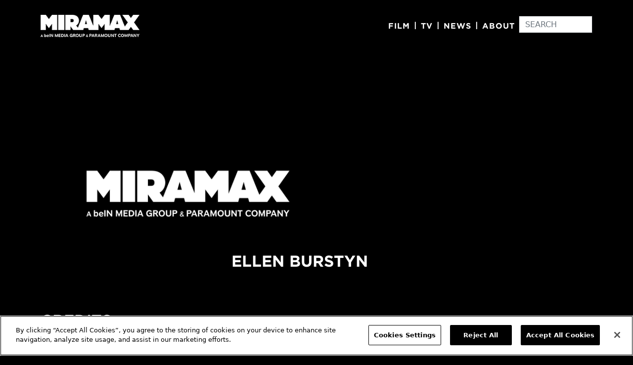

--- FILE ---
content_type: text/html; charset=utf-8
request_url: https://www.miramax.com/profile/ellen-burstyn/
body_size: 28025
content:

<!doctype html>
<html lang="en">
    <head>
        <meta http-equiv="Content-Type" content="text/html; charset=utf-8">
        <meta name="viewport" content="width=device-width, initial-scale=1">
        <meta name="author" content="">
        
        


<!-- OptanonConsentNoticeStart -->
<script src="https://cdn.cookielaw.org/scripttemplates/otSDKStub.js"  type="text/javascript" charset="UTF-8" data-domain-script="162e8b2e-8594-47d7-8790-cc8b243014d2" ></script>
<script type="text/javascript">
function OptanonWrapper() { }
</script>
<!-- OptanonConsentNoticeEnd -->

<!-- Global site tag (gtag.js) - Google Analytics -->
<script async src="https://www.googletagmanager.com/gtag/js?id=UA-127530455-1"></script>
<script>
  window.dataLayer = window.dataLayer || [];
  function gtag(){dataLayer.push(arguments);}
  gtag('js', new Date());

  gtag('config', 'UA-127530455-1');
</script>



<!-- Page Meta -->
<title>Ellen Burstyn - Miramax</title>
<link rel="canonical" href="https://www.miramax.com/profile/ellen-burstyn/" /> 
<meta name="robots" content="noodp,noydir"/>
<meta name="description" content=Ellen Burstyn - The Yards and Playing By Heart - Biography, Clips, Trailers, Articles/>

<!-- Google Meta --> 
<meta name="p:domain_verify" content="1cf7ce4efc81a00b4223c3fa9db4cef7"/>

<!-- Facebook Meta --> 
<meta property="fb:app_id" content="289678127816396"> 


<style>
    @import url('https://fonts.googleapis.com/css?family=Open+Sans:300,300i,400,400i,600,600i,700,700i,800,800i');
</style>


<link rel="icon" type="image/png" href="/static/assets/mmx_icon.jpg">
<link rel="shortcut icon" href="/static/assets/mmx_icon.jpg" type="image/x-icon" />
<link rel="apple-touch-icon" href="/static/assets/mmx_icon.jpg" />

<!-- <link rel="stylesheet" type="text/css" href="https://cloud.typography.com/7978876/6663432/css/fonts.css" /> -->

<link href="/static/fontawesomefree/css/all.min.css" rel="stylesheet" type="text/css">


<link rel="stylesheet" href="/static/bootstrap/css/bootstrap.min.css" charset="utf-8">
<link rel="stylesheet" href="/static/bootstrap/css/bootstrap.css" charset="utf-8">
<link href="/static/hco_fonts/hco_fonts.css" rel="stylesheet">
<link href="/static/styles/main.css" rel="stylesheet">
<link href="/static/styles/footer.css" rel="stylesheet">
<link href="/static/styles/header.css" rel="stylesheet">

<!-- <link rel="stylesheet" type="text/css" href="https://cloud.typography.com/7978876/7548812/css/fonts.css" /> -->

<link href="/static/fontawesomefree/css/all.min.css" rel="stylesheet" type="text/css">


<script data-ot-ignore src="/static/bootstrap/js/bootstrap.bundle.min.js"></script>
<script data-ot-ignore src="/static/fontawesomefree/js/all.min.js"></script>

<script  data-ot-ignore src="/static/scripts/jquery-3.6.0.min.js"></script>


<meta name="keywords" content="Biography, Photos, Awards, News, Films, Clips, Trailers">
<link href="/static/styles/movie.css" rel="stylesheet"><link href="/static/styles/profile.css" rel="stylesheet">
<link rel="stylesheet" type="text/css" href="//cdn.jsdelivr.net/npm/slick-carousel@1.8.1/slick/slick.css"/>


        <style>
            #wrapper{
                text-align:center;
                display:flex;
                flex-direction:column;
                min-height:100vh;
            }
            #page-content{
                flex:1;
                text-align: left;

            }

        </style>
        
    </head>
    <body class="profile darkmode">
        
        <script>
    var ga_id = 'UA-127530455-1'; 
    var ga_domain = 'Miramax.com';
</script>

    
        
            

<link href="/static/styles/header.css" rel="stylesheet">
<style>


/* @font-face {
  font-family: gotham;
  src: url(../../static/fonts/Gotham-Book.ttf);
}

@font-face {
  font-family: gotham-bold;
  src: url(../../static/fonts/Gotham-Bold.ttf);
}

@font-face {
  font-family: gotham-black;
  src: url(../../static/fonts/Gotham-Black.ttf);
}

@font-face {
  font-family: gotham-light;
  src: url(../../static/fonts/Gotham-Light.ttf);
} */

p, h1, h2, h3, h4, h5, a, span
{
    font-family: "HCo Gotham", "Open Sans";
}


#navcontainer .navbar-light .navbar-nav .nav-link
{
font-size: 16px;
font-family: "HCo Gotham", "Open Sans";
font-weight: bold;
letter-spacing: 1px;
color: #000;
}

nav .divider
{
  font-size: initial;
  font-weight: bold;
}


.container .btn-primary
{
  background-color: transparent;
  border-color: transparent;
}

nav .form-control:focus
{
  box-shadow: none;
}

::placeholder
{
  color: #000;
}

#page-content
{
  min-height: 44vh;
}

@media screen and (max-width: 1199px) {

  #page-content
  {
    min-height: 70vh;
  }

}

@media screen and (max-width: 943px) {

#page-content
{
  min-height: 63.5vh;
}
#navcontainer .navbar-light .navbar-nav .nav-link{
  font-size: 14px;
}
#navcontainer .logo a {
    display: block;
    width: 180px;
}

}

@media screen and (max-width: 850px) {

#page-content
{
  min-height: 61.5vh;
}

#navcontainer .navbar-light .navbar-nav .nav-link{
  font-size: 13.5px;
}

#navcontainer .logo a {
    display: block;
    width: 160px;
}
#navcontainer .logo{
  top: 4px;
}

}

@media screen and (max-width: 767.98px) {

  #navbarSupportedContent
  {
    height: 100vh;
    background-color: rgba(255,255,255, .98);
    width: 104%;
    z-index: 99;
  }

  .navbar-nav span.divider 
  {
    display: none;
  }

  #navcontainer .navbar-light .navbar-nav .nav-link
  {
    font-family: "HCo Gotham", "Open Sans";
    font-weight: bold;
  }
  #navcontainer nav {
    padding-top: 0px;
  }

}


@media screen and (min-width: 576px) and (max-width: 992px) {

body .container
{
  max-width: 960px;
}

}

</style>
<div id="navcontainer" class="container darkmode">
  <div class="logo desktop " >
    <a href="/">
      
      <img src="/static/assets/Miramax_Logo_2022_Rev_4K_White_238_54.png"/>
      
    </a>
  </div>
  <nav class=" navbar navbar-expand-md navbar-light ">
    <button class="navbar-toggler ms-auto" type="button" data-bs-toggle="collapse" data-bs-target="#navbarSupportedContent" aria-controls="navbarSupportedContent" aria-expanded="false" aria-label="Toggle navigation">
      <span class="navbar-toggler-icon"></span>
    </button>
    <div class="collapse navbar-collapse row col-sm-12 align-items-baseline" id="navbarSupportedContent">
      <div   class="col-xs-12 col-sm-12 d-flex justify-content-md-end">
        <ul class="nav navbar-nav  mb-2 mb-lg-0  align-self-end col-xs-12 pt-0 ">
          <li class="nav-item d-md-none d-lg-none">
            <a class="nav-link" aria-current="page" href="/">Home</a>
          </li>  
          <span class="divider d-md-none d-lg-none d-sm-none d-md-block">|</span>       
          <li class="nav-item">
            <a class="nav-link " aria-current="page" href="/films">Film</a>
          </li>
          <span class="divider d-sm-none d-md-block">|</span>
            <li class="nav-item">
            <a class="nav-link" href="/tv">TV</a>
            </li>
          <span class="divider d-sm-none d-md-block">|</span>
            <li class="nav-item">
            <a class="nav-link" href="/news">News</a>
            </li> 
            <span class="divider d-sm-none d-md-block">|</span> 
            <li class="nav-item">
                <a class="nav-link" href="/about">About</a>
            </li>
            
            <li class="nav-item d-md-none d-lg-none">
              <a class="nav-link" aria-current="page" href="/search">Search</a>
            </li>  
        </ul>
        <div class="d-sm-none d-xs-none d-md-block d-lg-block d-xl-block d-xxl-block " id="search">
          <form name="search" id="search_form" class="header-search_form" action="/search" method="get">
            <div class="input-group justify-content-end">
              <div class="form-outline">
                  <input name="q" type="search" id="header_search" class="form-control border border-1 border-end-0 border-dark rounded-0" placeholder="SEARCH" autocomplete="off"/>
              </div>
              <button type="button" class="btn btn-primary border border-1 border-start-0 border-dark rounded-0 pe-2 p-0">
                <a  class="search_icon_anchor p-0" href="/search/?q"><i class="fas fa-search"></i></a>
              </button>
            </div>
          </form>
        </div>
      </div>


    </div>
  </nav>
</div>
<script>

    $('.search_icon_anchor').on('click', function(){
        $(this).attr('href', '/search/?q=' + $('input#header_search').val());
    });
          
</script>

        
        <div id="wrapper">
            <div id="page-content">
                
<style>
    .darkmode{
        
    }
    body.darkmode{
            background: #000;
        }
    .darkmode p,
    .darkmode div{
        color: #fff;
    }


    .darkmode #navcontainer,
    .darkmode #navcontainer a{
        color: #fff;
    }
    .movie-clip-thumb{
margin-bottom: 15px;
    }

    .movie-clip-thumb img{
        width: 100%;
        height: auto;
    }
    .movie-clip-slide .movie-clip-description{
        display: none;
    }
    .movie-clip-slide h4{
        font-size: 12px;
        text-align: center;
    }
    .movie-clip-description{

    }

.credit-poster img 
{
    width: 100%;
}

#movie-clip-player
{
    /* height: 630px; */
}


/* TEMPORARY STYLES */

.hero-img 
{
    max-width: 500px;
}

.hero-img img 
{
    width: 100%;
}

h4 
{
    color: #fff;
}

.container.profile
{
    margin: 5% auto 0 auto;
    max-width: 1020px;
}

.profile-info 
{
    margin-top: -120px;
}

.person_name, .person_position
{
    color: #fff;
    font-weight: bold;
}

.profile-long-description 
{
    height: 52vh;
    overflow: scroll;
    margin-bottom: 100px;
}

#navcontainer.darkmode .navbar-light .navbar-nav .nav-link
{
    color: #fff;
}

.darkmode h2.section-header 
{
    color:#fff;
}

.credit-title .primary
{
    line-height: 20px;
    letter-spacing: 1px;
}

.list-title_row 
{
    line-height: 18px;
}

.slick-initialized .slick-slide
{
    padding: 10px;
}

/* #movie-clips .slick-slider
{
    display: flex;
} */

.movie-clips-slider .slick-arrow
{
    color: #fff;
    background-color: transparent;
    border: 0px;
}
.movie-clips-slider .slick-prev.slick-arrow{
    position: absolute;
    left: 0;
    top: 33%;
}

.movie-clips-slider .slick-next.slick-arrow{
    position: absolute;
    right: 0;
    top: 33%;
}
.movie-clip-info 
{
    font-size: 19px;
}

.movie-name a 
{
    font-weight: bold;
}

.movie-clip-container{
    overflow: hidden;
    position: relative;
    width:100%;
}

.movie-clip-container::after {
    padding-top: 56.25%;
    display: block;
    content: '';
}

.movie-clip-container iframe {
    position: absolute;
    top: 0;
    left: 0;
    width: 100%;
    height: 100%;
}

.slick-slide.movie-clip-slide-current
{
    background: #494949;
}

.input-group .btn 
    {
        background: #fff !important;
    }


@media screen and (max-width: 767px) {

    .profile-description-container .profile-info
    {
        margin-top: 0px;
    }

    .profile-description-container .profile-long-description
    {
        height: auto;
        overflow: auto;
        margin-bottom: 100px;
    }

    .profile .hero-img
    {
        max-width: 100%;
        margin-bottom: 20px;
    }

    .profile-content{
        margin-top: 60px;
    }
    .darkmode #navbarSupportedContent{
        background-color: #303030;
    }

    .darkmode .navbar-toggler{
        background: #fafafa;
    }

}
.list-item-image{
        display: block;
        width: 100%;
        height: auto;
    }
    .list-item.flex-row .list-item-meta-container{
        padding-left: 30px;
    }

    .list-item.flex-row-reverse .list-item-meta-container{
        padding-right: 30px;
    }

    .list-item-meta-container h4{
        text-transform: uppercase;
        font-weight: 300;
    }
    .list-item-meta-container h3{
        font-weight: bold;
        font-size: 26px;
        letter-spacing: -1px;
    }
    .list-item-meta-container h3 a{
        color: #fff;
        text-decoration: none;
        text-transform: uppercase;
    }
    .list-item-meta-container p{
        font-size: 18px;
    }

    .list-links a.readmore{
        color: #1C81D7;
        text-decoration: none;
        text-transform: uppercase;
        font-weight: bold;
    }
    .press-list-date{
        color: #fff;
        text-decoration: none;
        text-transform: uppercase;
        font-weight: 300;
    }
    .press-list-share a{
        color: #fff;
        margin: 0 15px;
    }
    @media (max-width: 766.68px) {
        .press-list-date{
            margin: 15px 0;
            display: block;
        }
    }

.list-press_release.press-content:nth-child(even)
{
flex-direction: row-reverse !important;
}

.list-press_release .press-thumb img
{
    max-height: 390px;
    object-fit: cover;
}

.list-press_release{
        margin: 0px 0 60px 0;
    }
.press-section .list-item-image-container {
    padding-left: 0px;
}
.slick-list{
    width: 92%;
    margin: auto;
}

</style>


<div class="profile-header">
    <div class="hero">
        
        <div class="container profile">
            <div class="row hero fixed_height transparent hero-shadow title_page_header" data-campaign="" data-brand="" data-category="Movie">
                <div class="hero-img">
                    <img src="/static/assets/mmx_bein_logo_wht_square_1000x1000.jpg" alt="Ellen Burstyn" />
                </div>
            </div>
        </div>
    </div>
    
</div>


    <div class="container profile-description-container">
        <div class="row">            

            <div class="col-xl-10 col-lg-10 col-md-12 col-sm-12 d-flex justify-content-end profile-info">
                
                <div class="post-body text-block clearfix col-xl-7 col-lg-7 col-md-7 col-12 col-sm-12 col-xs-12">
                    <div class="profile-name-container">
                        <h2 class="person_name text-uppercase">Ellen Burstyn</h2>
                        
                    </div>
                    
                </div>
            </div>
        </div>
        
    </div>
    
    <div class="profile-content container margin-top-60">
     
        <div class="row">
    
            <div class="col-lg-12 col-xs-12" id="profile_related_titles">
                <h2 class="section-header-light section-header text-uppercase">Credits</h2>
                <div class="credits-container d-flex flex-row row">
                    
                    <div class="list-title_row flex-grow col-xl-3 col-lg-3 col-md-3 col-sm-3 mb-3" data-listtype="title_row" data-linktarget="the-yards">
                        <a class="clearfix text-decoration-none" href="/movie/the-yards/">
                            <div class="credit-poster mb-1"><img src="/_versions/The-Yards2_poster_lg.png" alt="The Yards"></div>
                            <div class="credit-title text-uppercase fw-bold"><span class="primary">The Yards</span></div>
                            <div class="credit-role"><span class="secondary"><em>Actor</em></span></div>
                            <div class="credit-release-year"><span class="secondary"><em>2000</em></span></div>
                        </a>
                    </div>
                    
                    <div class="list-title_row flex-grow col-xl-3 col-lg-3 col-md-3 col-sm-3 mb-3" data-listtype="title_row" data-linktarget="playing-by-heart">
                        <a class="clearfix text-decoration-none" href="/movie/playing-by-heart/">
                            <div class="credit-poster mb-1"><img src="/_versions/1294_PlayingByHeart_Catalog_Poster_v2_Approved_poster_lg.png" alt="Playing By Heart"></div>
                            <div class="credit-title text-uppercase fw-bold"><span class="primary">Playing By Heart</span></div>
                            <div class="credit-role"><span class="secondary"><em>Actor</em></span></div>
                            <div class="credit-release-year"><span class="secondary"><em>1998</em></span></div>
                        </a>
                    </div>
                    
                </div>
            </div>
        </div>
    </div>
    

<div class="film_clip_bar margin-top-60" style="padding-bottom: 50px;">
    <div class="container movie-clips-container mt-5">
        <div class="row">
            <div class="section_head clearfix">
                <h2 class="pull-left section-header-light section-header col-xs-12 col-lg-12 col-md-12 col-sm-12 text-uppercase">Featured Clips</h2>
            </div>
            <div id="movie-clips" class="col-xl-12 col-lg-12 col-md-12 col-sm-12">
                    <div id="movie-clip">
                        <div class="movie-clip-container">
                            <div id="movie-clip-player" data-id="0Q-Kecw6iV4"></div>
                        </div>
                    </div>

                    <div class="movie-clip-info">
                        <div><span class="movie-name"><a href="/movie/the-yards/" class="text-decoration-none">The Yards</a></span></div>
                        <div><b>Now Playing:</b> <span class="movie-clip-name">The Yards - Official Trailer (HD)</span></div>
                        <div><b>Starring:</b> <span class="movie-clip-starring">Charlize Theron, Ellen Burstyn, James Caan, Joaquin Phoenix, Mark Wahlberg</span></div>
                        <p class="movie-clip-description my-4">After being imprisoned for a crime he didn&#x27;t commit, Leo Handler just wants to get his life back on track, so he heads home to take a job in the New York City subway yards, where his highly connected Uncle Frank now runs the show. He meets up with his old childhood friend, Willie Guitierrez, his cousin, and his girlfriend, Erica, and for once he feels settled and safe. He soon discovers, however, that Uncle Frank has turned the family business into a dangerous world of sabotage, high-stakes payoffs, and murder. He inadvertently gets a hold of some information that makes him a target of the most ruthless family in the city, and in the interest of justice he vows to expose them all.</p>
                    </div>
                    <div class="movie-clips-slider " id="movie-clips-slider">
                        
                            
                            <div class=" movie-clip-slide movie-clip-slide-current col-3" data-id="0Q-Kecw6iV4" data-title-slug="/movie/the-yards/" starring="Charlize Theron, Ellen Burstyn, James Caan, Joaquin Phoenix, Mark Wahlberg" description="After being imprisoned for a crime he didn&#x27;t commit, Leo Handler just wants to get his life back on track, so he heads home to take a job in the New York City subway yards, where his highly connected Uncle Frank now runs the show. He meets up with his old childhood friend, Willie Guitierrez, his cousin, and his girlfriend, Erica, and for once he feels settled and safe. He soon discovers, however, that Uncle Frank has turned the family business into a dangerous world of sabotage, high-stakes payoffs, and murder. He inadvertently gets a hold of some information that makes him a target of the most ruthless family in the city, and in the interest of justice he vows to expose them all." data-title-name="The Yards">
                                <div class="movie-clip-thumb">
                                    <img src="https://i.ytimg.com/vi/0Q-Kecw6iV4/maxresdefault.jpg"  alt="The Yards - Official Trailer (HD)" />
                                </div>
                                <h4>The Yards - Official Trailer (HD)</h4>
                                <p class="movie-clip-description">After being imprisoned for a crime he didn&#x27;t commit, Leo Handler just wants to get his life back on track, so he heads home to take a job in the New York City subway yards, where his highly connected Uncle Frank now runs the show. He meets up with his old childhood friend, Willie Guitierrez, his cousin, and his girlfriend, Erica, and for once he feels settled and safe. He soon discovers, however, that Uncle Frank has turned the family business into a dangerous world of sabotage, high-stakes payoffs, and murder. He inadvertently gets a hold of some information that makes him a target of the most ruthless family in the city, and in the interest of justice he vows to expose them all.</p>
                            </div>
                            
                        
                    </div>                    
                </div>
        </div>
    </div>
</div>







<!-- iTunes Affiliate Link Maker -->
<script type='text/javascript'>var _merchantSettings=_merchantSettings || [];_merchantSettings.push(['AT', '11ldwd']);(function(){var autolink=document.createElement('script');autolink.type='text/javascript';autolink.async=true; autolink.src= ('https:' == document.location.protocol) ? 'https://autolinkmaker.itunes.apple.com/js/itunes_autolinkmaker.js' : 'http://autolinkmaker.itunes.apple.com/js/itunes_autolinkmaker.js';var s=document.getElementsByTagName('script')[0];s.parentNode.insertBefore(autolink, s);})();</script>
<script type="text/javascript" src="//cdn.jsdelivr.net/npm/slick-carousel@1.8.1/slick/slick.min.js"></script>


<script>
    // 2. This code loads the IFrame Player API code asynchronously.
    var tag = document.createElement('script');

    tag.src = "https://www.youtube.com/iframe_api";
    var firstScriptTag = document.getElementsByTagName('script')[0];
    firstScriptTag.parentNode.insertBefore(tag, firstScriptTag);

    // 3. This function creates an <iframe> (and YouTube player)
    //    after the API code downloads.
    var player;
    window.onYouTubeIframeAPIReady = function() {
        player = new YT.Player('player', {
        //   height: '390',
        //   width: '640',
          videoId: '0Q-Kecw6iV4',
          events: {
            'onReady': onPlayerReady,
            'onStateChange': onPlayerStateChange
          }
        });

        
            // var clip_ids = ;
            // player.loadPlaylist({
            //     'playlist': clip_ids,
            //     'listType': 'playlist',
            //     'index': 0,
            //     'startSeconds': 0,
            //     'suggestedQuality': 'small'
            // });
        
    }

    // 4. The API will call this function when the video player is ready.
    function onPlayerReady(event) {
        // event.target.playVideo();
    }

    // 5. The API calls this function when the player's state changes.
    //    The function indicates that when playing a video (state=1),
    //    the player should play for six seconds and then stop.
    var done = false;
    function onPlayerStateChange(event) {
        if (event.data == YT.PlayerState.PLAYING && !done) {
            // setTimeout(stopVideo, 1000);
            done = true;
        }
        if (event.data == YT.PlayerState.ENDED) {

        }
    }
    
    function stopVideo() {
        player.stopVideo();
    }
    
    $('.preview-video').click(function(e){
        var video_slug = $(this).attr('name');
        // // player.loadVideoById(video_slug);
        player.cueVideoById(video_slug);
        $('.preview-video.active').removeClass('active');
        $(this).addClass('active');
        player.playVideo();
    });

    // todo no video


</script>

<script src="/static/scripts/movie-clips.js"></script>

            </div>
            <div id="after-page-content">
                
            </div>
            



<style>

footer.footer-bottom a.nav-link 
{
    color: #327FC2;
}

footer .svg-inline--fa
{
    font-size: 1.3em;
}

.footer-nav-container li a.nav-link
{
    font-size: 14px;
    padding: 10px;
}

.footer-bottom .nav-item a 
{
padding: 10px;
}

.footer-3 button#ot-sdk-btn
{
    border: 0px;
    background: transparent !important;
    text-transform: uppercase;
    font-family: "HCo Gotham", "Open Sans";
    font-weight: bold;
    color: #327FC2 !important;
    font-size: 15px;
    padding: 11px 10px;
}

@media screen and (max-width: 1199px) {

.footer-bottom .resp-flex
{
    flex-direction: column-reverse;
    align-items: center;
}

}

@media screen and (max-width: 991px) {

.footer-nav-container
{
    flex-direction: column;
    align-items: center;
}

.footer-nav-container li a.nav-link
{
    font-size: 13px;
}

.footer-3 button#ot-sdk-btn
{
    font-size: 13px;
}

.copyright
{
    width: 90% !important; 
}

}

.copyright 
{
    color: #fff;
    font-size: 13px;
    text-align: center;
    width: 65%;
    margin: 20px auto 0px auto;
}


</style>




<footer class="footer-bottom py-4">    
    <div class="container">
        <div class="row">
            <div class="col-sm-12 d-flex justify-content-between p-0 resp-flex">
                <div class="footer-nav-container d-flex">
                    <ul class="nav footer-1">
                        <li class="nav-item">
                            <a class="nav-link active" aria-current="page" href="/films">Film</a>
                        </li>
                        <!-- <span class="divider">|</span> -->
                        <li class="nav-item">
                            <a class="nav-link" href="/tv">TV</a>
                        </li>
                        <!-- <span class="divider">|</span> -->
                        <li class="nav-item">
                            <a class="nav-link" href="/news">News</a>
                        </li> 
                    </ul>
                    <ul class="nav footer-2">
                        <!-- <span class="divider">|</span>  -->
                        <li class="nav-item">
                            <a class="nav-link" href="/about">About</a>
                        </li>
                        <!-- <span class="divider">|</span> -->
                        <li class="nav-item">
                            <a class="nav-link" target="" href="/termsofuse">Terms of Use</a>
                        </li>
                        <!-- <span class="divider">|</span> -->
                        <li class="nav-item">
                            <a class="nav-link" target="" href="/termsofuse#privacy">Privacy Policy</a>
                        </li>
                    </ul>
                    <ul class="nav footer-3">
                        <!-- <span class="divider">|</span> -->
                        <li class="nav-item">
                            <a class="nav-link" target="" href="/contact">Contact Us</a>
                        </li>
                        <li data-linktarget="cookies" class="nav-item"><!-- OneTrust Cookies Settings button start -->
                            <button id="ot-sdk-btn" class="ot-sdk-show-settings">Cookie Settings</button>
                            <!-- OneTrust Cookies Settings button end --></li>
                        <!-- <span class="divider">|</span> -->
                        
                    </ul>
                </div>
                <ul class="justify-content-end nav">
                    <li class="nav-item"><a href="https://www.facebook.com/miramax/" class="nav-link" target="_blank"><i class="fa-brands fa-facebook-f"></i></a></li>
                    <li class="nav-item"><a href="https://twitter.com/miramax" class="nav-link" target="_blank"><i class="fa-brands fa-twitter"></i></a></li>
                    <li class="nav-item"><a href="https://www.youtube.com/miramax" class="nav-link" target="_blank"><i class="fa-brands fa-youtube"></i></a></li>
                    <li class="nav-item"><a href="https://www.instagram.com/miramax/" class="nav-link" target="_blank"><i class="fa-brands fa-instagram"></i></a></li>
                  </ul>
                
                </div>  
                <div class="copyright">
                    "MIRAMAX®" and the "Miramax" logo are the registered trademarks, trademarks and service marks of  Miramax, LLC. "Oscar®" and "Academy Award®" are the registered trademarks, trademarks and servicemarks of the Academy of Motion Picture Arts and Sciences.
                  </div>
        </div>
    </div>
</footer>
        </div>
        <script src="/static/scripts/analytics.js"></script>
    </body>
</html>


--- FILE ---
content_type: text/css
request_url: https://www.miramax.com/static/hco_fonts/hco_fonts.css
body_size: 15344
content:

/*
	Copyright (C) Hoefler & Co.
	This software is the property of Hoefler & Co. (H&Co).
	Your right to access and use this software is subject to the
	applicable License Agreement, or Terms of Service, that exists
	between you and H&Co. If no such agreement exists, you may not
	access or use this software for any purpose.
	This software may only be hosted at the locations specified in
	the applicable License Agreement or Terms of Service, and only
	for the purposes expressly set forth therein. You may not copy,
	modify, convert, create derivative works from or distribute this
	software in any way, or make it accessible to any third party,
	without first obtaining the written permission of H&Co.
	For more information, please visit us at http://typography.com.
*/

@font-face {
	font-family: 'HCo Gotham';
	src:url('./woff2/Gotham-Thin_Web.woff2') format('woff2'),
		url('./woff/Gotham-Thin_Web.woff') format('woff');
	font-weight: 100;
	font-style: normal;
}

@font-face {
	font-family: 'HCo Gotham';
	src:url('./woff2/Gotham-ThinItalic_Web.woff2') format('woff2'),
		url('./woff/Gotham-ThinItalic_Web.woff') format('woff');
	font-weight: 100;
	font-style: italic;
}

@font-face {
	font-family: 'HCo Gotham';
	src:url('./woff2/Gotham-XLight_Web.woff2') format('woff2'),
		url('./woff/Gotham-XLight_Web.woff') format('woff');
	font-weight: 200;
	font-style: normal;
}

@font-face {
	font-family: 'HCo Gotham';
	src:url('./woff2/Gotham-XLightItalic_Web.woff2') format('woff2'),
		url('./woff/Gotham-XLightItalic_Web.woff') format('woff');
	font-weight: 200;
	font-style: italic;
}

@font-face {
	font-family: 'HCo Gotham';
	src:url('./woff2/Gotham-Light_Web.woff2') format('woff2'),
		url('./woff/Gotham-Light_Web.woff') format('woff');
	font-weight: 300;
	font-style: normal;
}

@font-face {
	font-family: 'HCo Gotham';
	src:url('./woff2/Gotham-LightItalic_Web.woff2') format('woff2'),
		url('./woff/Gotham-LightItalic_Web.woff') format('woff');
	font-weight: 300;
	font-style: italic;
}

@font-face {
	font-family: 'HCo Gotham';
	src:url('./woff2/Gotham-Book_Web.woff2') format('woff2'),
		url('./woff/Gotham-Book_Web.woff') format('woff');
	font-weight: 400;
	font-style: normal;
}

@font-face {
	font-family: 'HCo Gotham';
	src:url('./woff2/Gotham-BookItalic_Web.woff2') format('woff2'),
		url('./woff/Gotham-BookItalic_Web.woff') format('woff');
	font-weight: 400;
	font-style: italic;
}

@font-face {
	font-family: 'HCo Gotham';
	src:url('./woff2/Gotham-Medium_Web.woff2') format('woff2'),
		url('./woff/Gotham-Medium_Web.woff') format('woff');
	font-weight: 500;
	font-style: normal;
}

@font-face {
	font-family: 'HCo Gotham';
	src:url('./woff2/Gotham-MediumItalic_Web.woff2') format('woff2'),
		url('./woff/Gotham-MediumItalic_Web.woff') format('woff');
	font-weight: 500;
	font-style: italic;
}

@font-face {
	font-family: 'HCo Gotham';
	src:url('./woff2/Gotham-Bold_Web.woff2') format('woff2'),
		url('./woff/Gotham-Bold_Web.woff') format('woff');
	font-weight: 700;
	font-style: normal;
}

@font-face {
	font-family: 'HCo Gotham';
	src:url('./woff2/Gotham-BoldItalic_Web.woff2') format('woff2'),
		url('./woff/Gotham-BoldItalic_Web.woff') format('woff');
	font-weight: 700;
	font-style: italic;
}

@font-face {
	font-family: 'HCo Gotham';
	src:url('./woff2/Gotham-Black_Web.woff2') format('woff2'),
		url('./woff/Gotham-Black_Web.woff') format('woff');
	font-weight: 800;
	font-style: normal;
}

@font-face {
	font-family: 'HCo Gotham';
	src:url('./woff2/Gotham-BlackItalic_Web.woff2') format('woff2'),
		url('./woff/Gotham-BlackItalic_Web.woff') format('woff');
	font-weight: 800;
	font-style: italic;
}

@font-face {
	font-family: 'HCo Gotham';
	src:url('./woff2/Gotham-Ultra_Web.woff2') format('woff2'),
		url('./woff/Gotham-Ultra_Web.woff') format('woff');
	font-weight: 900;
	font-style: normal;
}

@font-face {
	font-family: 'HCo Gotham';
	src:url('./woff2/Gotham-UltraItalic_Web.woff2') format('woff2'),
		url('./woff/Gotham-UltraItalic_Web.woff') format('woff');
	font-weight: 900;
	font-style: italic;
}

@font-face {
	font-family: 'HCo Gotham Cond';
	src:url('./woff2/GothamCond-Thin_Web.woff2') format('woff2'),
		url('./woff/GothamCond-Thin_Web.woff') format('woff');
	font-weight: 100;
	font-style: normal;
}

@font-face {
	font-family: 'HCo Gotham Cond';
	src:url('./woff2/GothamCond-ThinItalic_Web.woff2') format('woff2'),
		url('./woff/GothamCond-ThinItalic_Web.woff') format('woff');
	font-weight: 100;
	font-style: italic;
}

@font-face {
	font-family: 'HCo Gotham Cond';
	src:url('./woff2/GothamCond-XLight_Web.woff2') format('woff2'),
		url('./woff/GothamCond-XLight_Web.woff') format('woff');
	font-weight: 200;
	font-style: normal;
}

@font-face {
	font-family: 'HCo Gotham Cond';
	src:url('./woff2/GothamCond-XLightItalic_Web.woff2') format('woff2'),
		url('./woff/GothamCond-XLightItalic_Web.woff') format('woff');
	font-weight: 200;
	font-style: italic;
}

@font-face {
	font-family: 'HCo Gotham Cond';
	src:url('./woff2/GothamCond-Light_Web.woff2') format('woff2'),
		url('./woff/GothamCond-Light_Web.woff') format('woff');
	font-weight: 300;
	font-style: normal;
}

@font-face {
	font-family: 'HCo Gotham Cond';
	src:url('./woff2/GothamCond-LightItalic_Web.woff2') format('woff2'),
		url('./woff/GothamCond-LightItalic_Web.woff') format('woff');
	font-weight: 300;
	font-style: italic;
}

@font-face {
	font-family: 'HCo Gotham Cond';
	src:url('./woff2/GothamCond-Book_Web.woff2') format('woff2'),
		url('./woff/GothamCond-Book_Web.woff') format('woff');
	font-weight: 400;
	font-style: normal;
}

@font-face {
	font-family: 'HCo Gotham Cond';
	src:url('./woff2/GothamCond-BookItalic_Web.woff2') format('woff2'),
		url('./woff/GothamCond-BookItalic_Web.woff') format('woff');
	font-weight: 400;
	font-style: italic;
}

@font-face {
	font-family: 'HCo Gotham Cond';
	src:url('./woff2/GothamCond-Medium_Web.woff2') format('woff2'),
		url('./woff/GothamCond-Medium_Web.woff') format('woff');
	font-weight: 500;
	font-style: normal;
}

@font-face {
	font-family: 'HCo Gotham Cond';
	src:url('./woff2/GothamCond-MediumItalic_Web.woff2') format('woff2'),
		url('./woff/GothamCond-MediumItalic_Web.woff') format('woff');
	font-weight: 500;
	font-style: italic;
}

@font-face {
	font-family: 'HCo Gotham Cond';
	src:url('./woff2/GothamCond-Bold_Web.woff2') format('woff2'),
		url('./woff/GothamCond-Bold_Web.woff') format('woff');
	font-weight: 600;
	font-style: normal;
}

@font-face {
	font-family: 'HCo Gotham Cond';
	src:url('./woff2/GothamCond-BoldItalic_Web.woff2') format('woff2'),
		url('./woff/GothamCond-BoldItalic_Web.woff') format('woff');
	font-weight: 600;
	font-style: italic;
}

@font-face {
	font-family: 'HCo Gotham Cond';
	src:url('./woff2/GothamCond-Black_Web.woff2') format('woff2'),
		url('./woff/GothamCond-Black_Web.woff') format('woff');
	font-weight: 700;
	font-style: normal;
}

@font-face {
	font-family: 'HCo Gotham Cond';
	src:url('./woff2/GothamCond-BlackItalic_Web.woff2') format('woff2'),
		url('./woff/GothamCond-BlackItalic_Web.woff') format('woff');
	font-weight: 700;
	font-style: italic;
}

@font-face {
	font-family: 'HCo Gotham Cond';
	src:url('./woff2/GothamCond-XBlack_Web.woff2') format('woff2'),
		url('./woff/GothamCond-XBlack_Web.woff') format('woff');
	font-weight: 800;
	font-style: normal;
}

@font-face {
	font-family: 'HCo Gotham Cond';
	src:url('./woff2/GothamCond-XBlackItalic_Web.woff2') format('woff2'),
		url('./woff/GothamCond-XBlackItalic_Web.woff') format('woff');
	font-weight: 800;
	font-style: italic;
}

@font-face {
	font-family: 'HCo Gotham Cond';
	src:url('./woff2/GothamCond-Ultra_Web.woff2') format('woff2'),
		url('./woff/GothamCond-Ultra_Web.woff') format('woff');
	font-weight: 900;
	font-style: normal;
}

@font-face {
	font-family: 'HCo Gotham Cond';
	src:url('./woff2/GothamCond-UltraItalic_Web.woff2') format('woff2'),
		url('./woff/GothamCond-UltraItalic_Web.woff') format('woff');
	font-weight: 900;
	font-style: italic;
}

@font-face {
	font-family: 'HCo Gotham Narrow';
	src:url('./woff2/GothamNarrow-Thin_Web.woff2') format('woff2'),
		url('./woff/GothamNarrow-Thin_Web.woff') format('woff');
	font-weight: 100;
	font-style: normal;
}

@font-face {
	font-family: 'HCo Gotham Narrow';
	src:url('./woff2/GothamNarrow-ThinItalic_Web.woff2') format('woff2'),
		url('./woff/GothamNarrow-ThinItalic_Web.woff') format('woff');
	font-weight: 100;
	font-style: italic;
}

@font-face {
	font-family: 'HCo Gotham Narrow';
	src:url('./woff2/GothamNarrow-XLight_Web.woff2') format('woff2'),
		url('./woff/GothamNarrow-XLight_Web.woff') format('woff');
	font-weight: 200;
	font-style: normal;
}

@font-face {
	font-family: 'HCo Gotham Narrow';
	src:url('./woff2/GothamNarrow-XLightItalic_Web.woff2') format('woff2'),
		url('./woff/GothamNarrow-XLightItalic_Web.woff') format('woff');
	font-weight: 200;
	font-style: italic;
}

@font-face {
	font-family: 'HCo Gotham Narrow';
	src:url('./woff2/GothamNarrow-Light_Web.woff2') format('woff2'),
		url('./woff/GothamNarrow-Light_Web.woff') format('woff');
	font-weight: 300;
	font-style: normal;
}

@font-face {
	font-family: 'HCo Gotham Narrow';
	src:url('./woff2/GothamNarrow-LightItalic_Web.woff2') format('woff2'),
		url('./woff/GothamNarrow-LightItalic_Web.woff') format('woff');
	font-weight: 300;
	font-style: italic;
}

@font-face {
	font-family: 'HCo Gotham Narrow';
	src:url('./woff2/GothamNarrow-Book_Web.woff2') format('woff2'),
		url('./woff/GothamNarrow-Book_Web.woff') format('woff');
	font-weight: 400;
	font-style: normal;
}

@font-face {
	font-family: 'HCo Gotham Narrow';
	src:url('./woff2/GothamNarrow-BookItalic_Web.woff2') format('woff2'),
		url('./woff/GothamNarrow-BookItalic_Web.woff') format('woff');
	font-weight: 400;
	font-style: italic;
}

@font-face {
	font-family: 'HCo Gotham Narrow';
	src:url('./woff2/GothamNarrow-Medium_Web.woff2') format('woff2'),
		url('./woff/GothamNarrow-Medium_Web.woff') format('woff');
	font-weight: 500;
	font-style: normal;
}

@font-face {
	font-family: 'HCo Gotham Narrow';
	src:url('./woff2/GothamNarrow-MediumItalic_Web.woff2') format('woff2'),
		url('./woff/GothamNarrow-MediumItalic_Web.woff') format('woff');
	font-weight: 500;
	font-style: italic;
}

@font-face {
	font-family: 'HCo Gotham Narrow';
	src:url('./woff2/GothamNarrow-Bold_Web.woff2') format('woff2'),
		url('./woff/GothamNarrow-Bold_Web.woff') format('woff');
	font-weight: 700;
	font-style: normal;
}

@font-face {
	font-family: 'HCo Gotham Narrow';
	src:url('./woff2/GothamNarrow-BoldItalic_Web.woff2') format('woff2'),
		url('./woff/GothamNarrow-BoldItalic_Web.woff') format('woff');
	font-weight: 700;
	font-style: italic;
}

@font-face {
	font-family: 'HCo Gotham Narrow';
	src:url('./woff2/GothamNarrow-Black_Web.woff2') format('woff2'),
		url('./woff/GothamNarrow-Black_Web.woff') format('woff');
	font-weight: 800;
	font-style: normal;
}

@font-face {
	font-family: 'HCo Gotham Narrow';
	src:url('./woff2/GothamNarrow-BlackItalic_Web.woff2') format('woff2'),
		url('./woff/GothamNarrow-BlackItalic_Web.woff') format('woff');
	font-weight: 800;
	font-style: italic;
}

@font-face {
	font-family: 'HCo Gotham Narrow';
	src:url('./woff2/GothamNarrow-Ultra_Web.woff2') format('woff2'),
		url('./woff/GothamNarrow-Ultra_Web.woff') format('woff');
	font-weight: 900;
	font-style: normal;
}

@font-face {
	font-family: 'HCo Gotham Narrow';
	src:url('./woff2/GothamNarrow-UltraItalic_Web.woff2') format('woff2'),
		url('./woff/GothamNarrow-UltraItalic_Web.woff') format('woff');
	font-weight: 900;
	font-style: italic;
}

@font-face {
	font-family: 'HCo Gotham XNarrow';
	src:url('./woff2/GothamXNarrow-Thin_Web.woff2') format('woff2'),
		url('./woff/GothamXNarrow-Thin_Web.woff') format('woff');
	font-weight: 100;
	font-style: normal;
}

@font-face {
	font-family: 'HCo Gotham XNarrow';
	src:url('./woff2/GothamXNarrow-ThinItalic_Web.woff2') format('woff2'),
		url('./woff/GothamXNarrow-ThinItalic_Web.woff') format('woff');
	font-weight: 100;
	font-style: italic;
}

@font-face {
	font-family: 'HCo Gotham XNarrow';
	src:url('./woff2/GothamXNarrow-XLight_Web.woff2') format('woff2'),
		url('./woff/GothamXNarrow-XLight_Web.woff') format('woff');
	font-weight: 200;
	font-style: normal;
}

@font-face {
	font-family: 'HCo Gotham XNarrow';
	src:url('./woff2/GothamXNarrow-XLightItalic_Web.woff2') format('woff2'),
		url('./woff/GothamXNarrow-XLightItalic_Web.woff') format('woff');
	font-weight: 200;
	font-style: italic;
}

@font-face {
	font-family: 'HCo Gotham XNarrow';
	src:url('./woff2/GothamXNarrow-Light_Web.woff2') format('woff2'),
		url('./woff/GothamXNarrow-Light_Web.woff') format('woff');
	font-weight: 300;
	font-style: normal;
}

@font-face {
	font-family: 'HCo Gotham XNarrow';
	src:url('./woff2/GothamXNarrow-LightItalic_Web.woff2') format('woff2'),
		url('./woff/GothamXNarrow-LightItalic_Web.woff') format('woff');
	font-weight: 300;
	font-style: italic;
}

@font-face {
	font-family: 'HCo Gotham XNarrow';
	src:url('./woff2/GothamXNarrow-Book_Web.woff2') format('woff2'),
		url('./woff/GothamXNarrow-Book_Web.woff') format('woff');
	font-weight: 400;
	font-style: normal;
}

@font-face {
	font-family: 'HCo Gotham XNarrow';
	src:url('./woff2/GothamXNarrow-BookItalic_Web.woff2') format('woff2'),
		url('./woff/GothamXNarrow-BookItalic_Web.woff') format('woff');
	font-weight: 400;
	font-style: italic;
}

@font-face {
	font-family: 'HCo Gotham XNarrow';
	src:url('./woff2/GothamXNarrow-Medium_Web.woff2') format('woff2'),
		url('./woff/GothamXNarrow-Medium_Web.woff') format('woff');
	font-weight: 500;
	font-style: normal;
}

@font-face {
	font-family: 'HCo Gotham XNarrow';
	src:url('./woff2/GothamXNarrow-MediumItalic_Web.woff2') format('woff2'),
		url('./woff/GothamXNarrow-MediumItalic_Web.woff') format('woff');
	font-weight: 500;
	font-style: italic;
}

@font-face {
	font-family: 'HCo Gotham XNarrow';
	src:url('./woff2/GothamXNarrow-Bold_Web.woff2') format('woff2'),
		url('./woff/GothamXNarrow-Bold_Web.woff') format('woff');
	font-weight: 700;
	font-style: normal;
}

@font-face {
	font-family: 'HCo Gotham XNarrow';
	src:url('./woff2/GothamXNarrow-BoldItalic_Web.woff2') format('woff2'),
		url('./woff/GothamXNarrow-BoldItalic_Web.woff') format('woff');
	font-weight: 700;
	font-style: italic;
}

@font-face {
	font-family: 'HCo Gotham XNarrow';
	src:url('./woff2/GothamXNarrow-Black_Web.woff2') format('woff2'),
		url('./woff/GothamXNarrow-Black_Web.woff') format('woff');
	font-weight: 800;
	font-style: normal;
}

@font-face {
	font-family: 'HCo Gotham XNarrow';
	src:url('./woff2/GothamXNarrow-BlackItalic_Web.woff2') format('woff2'),
		url('./woff/GothamXNarrow-BlackItalic_Web.woff') format('woff');
	font-weight: 800;
	font-style: italic;
}

@font-face {
	font-family: 'HCo Gotham XNarrow';
	src:url('./woff2/GothamXNarrow-Ultra_Web.woff2') format('woff2'),
		url('./woff/GothamXNarrow-Ultra_Web.woff') format('woff');
	font-weight: 900;
	font-style: normal;
}

@font-face {
	font-family: 'HCo Gotham XNarrow';
	src:url('./woff2/GothamXNarrow-UltraItalic_Web.woff2') format('woff2'),
		url('./woff/GothamXNarrow-UltraItalic_Web.woff') format('woff');
	font-weight: 900;
	font-style: italic;
}



--- FILE ---
content_type: text/css
request_url: https://www.miramax.com/static/styles/main.css
body_size: 337
content:
p, h1, h2, h3, h4, h5, h6, div{
    color: #221B1A;
}

h1, h2, h3, h4, h5, h6 {
    font-family: "Gotham SSm A", "Gotham SSm B";
}

--- FILE ---
content_type: text/css
request_url: https://www.miramax.com/static/styles/footer.css
body_size: 362
content:
footer{
    background-color: rgb(32,29,29);
    
}

footer a.nav-link{
    color: #ffffff;
    text-transform: uppercase;
    font-weight: bolder;
}



--- FILE ---
content_type: text/css
request_url: https://www.miramax.com/static/styles/header.css
body_size: 1533
content:
#navcontainer{
    position: relative;
    margin-bottom: 10px;
}
#navcontainer .navbar{
    padding-top: 2px;
}
#navcontainer .logo{
    position: absolute;
    width: 200px;
    top: 0px;
    z-index: 1;
}
#navcontainer .logo a{
    display: block;
    width: 200px;
}
#navcontainer .logo img{
    width: 100%;
    display: block;
}
#navcontainer .mobile a{

}

#navcontainer .mobile a img{
    width: 100%;
    display: block;
    margin-top: 15px;
}
nav{
    margin-top: 30px;
}
nav a,
nav a.nav-link{
    color: #221B1A;
    text-transform: uppercase;
    font-weight: 500;
    padding: 0.5rem 5px;
    vertical-align: bottom;
    display: inline-block;
    font-size: 1.25vw;
}
nav .divider{
    margin-top: 7px;
    font-size: 1.25vw;
} 

nav .logo{

}
nav .logo a {
    text-align: center;
    display: block;
}
nav .logo a img{
    display: block;
    width: 100%;

}

nav #search input{
    height: 35px;
    width: 125px;
}

nav #search button{
    height: 35px;
}

@media (max-width: 991.98px){
    #navcontainer{
        margin-bottom: 7px;
    }
}
@media  (max-width: 767.98px) {
    #navbarSupportedContent{
        position: absolute;
        right: 0;
        top: 100%;
        background: green;
        color: #fff;
    }

}

@media (max-width: 575.98px){
    #search{
        display: none;
    }
}

--- FILE ---
content_type: application/javascript
request_url: https://www.miramax.com/static/scripts/movie-clips.js
body_size: 4321
content:
$(document).ready(function() {
    $("#movie-clips-slider, #series-clips-slider").slick({
        infinite: true,
        speed: 300,
        slidesToShow: 6,
        slidesToScroll: 6,
        prevArrow: '<button type="button" class="slick-prev">&lt;</button>',
        nextArrow: '<button type="button" class="slick-next">&gt;</button>',
        responsive: [
            {
            breakpoint: 991,
            settings: {
                slidesToShow: 4,
                slidesToScroll: 4,
            }
            },
            {
            breakpoint: 768,
            settings: {
                slidesToShow: 3,
                slidesToScroll: 3,
                infinite: true,
            }
            },
            {
            breakpoint: 575,
            settings: {
                slidesToShow: 2,
                slidesToScroll: 2,
                infinite: true,
            }
            },
            {
            breakpoint: 480,
            settings: {
                slidesToShow: 2,
                slidesToScroll: 2,
                infinite: true,
            }
            }
        ]
    });
    // $("#movie-related-titles-slider, #series-related-titles-slider").slick({
    //     infinite: true,
    //     speed: 300,
    //     slidesToShow: 4,
    //     slidesToScroll: 4,
    //     prevArrow: '<button type="button" class="slick-prev">&lt;</button>',
    //     nextArrow: '<button type="button" class="slick-next">&gt;</button>',
    //     responsive: [
    //         {
    //         breakpoint: 768,
    //         settings: {
    //             slidesToShow: 3,
    //             slidesToScroll: 3,
    //             infinite: true,
    //         }
    //         },
    //         {
    //         breakpoint: 480,
    //         settings: {
    //             slidesToShow: 2,
    //             slidesToScroll: 2,
    //             infinite: true,
    //         }
    //         }
    //     ]
    // });
});

var tag = document.createElement('script');

tag.src = "https://www.youtube.com/iframe_api";
var firstScriptTag = document.getElementsByTagName('script')[0];
firstScriptTag.parentNode.insertBefore(tag, firstScriptTag);

var youtube_id = document.getElementById('movie-clip-player');
if (youtube_id){
    youtube_id = youtube_id.dataset.id;
}
var yt_player;

function onYouTubeIframeAPIReady() {
    yt_player = new YT.Player('movie-clip-player', {
        height: '100%',
        width: '100%',
        videoId: youtube_id,
        events: {
            'onReady': onPlayerReady,
            'onStateChange': onPlayerStateChange
        }
    });
}

function onPlayerReady(event) {
    $('.movie-clip-slide').click(function(){
        if (!$(this).hasClass('movie-clip-slide-current')) {
            $('.movie-clip-slide-current').removeClass('movie-clip-slide-current');
            var youtube_id = $(this).attr('data-id');
            var clip_title = $(this).find('h4').html();
            var clip_description = $(this).attr('description');
            var starring = $(this).attr('starring');
            var movie_slug = $(this).attr('data-title-slug');
            var title_name = $(this).attr('data-title-name');
            var movie_title = $('<a>').attr('href', movie_slug).html(title_name);

            $('.movie-clip-info .movie-name').html(movie_title);
            $('.movie-clip-info .movie-clip-name').html(clip_title);
            $('.movie-clip-info .movie-clip-description').html(clip_description);
            $('.movie-clip-info .movie-clip-starring').html(starring);
            window.yt_player.cueVideoById(youtube_id);
            $(this).addClass('movie-clip-slide-current');
        } else {
            //active video thumbnail behavior
            $('html, body').animate({
                scrollTop: ($('#movie-clip-player').offset().top - 100)
            }, 500, playVideo);
        }
    });
}

var done = false;
function onPlayerStateChange(event) {
    if (event.data == 0) {
        stopVideo();
    }
}
function playVideo() {
    yt_player.playVideo();
}
function stopVideo() {
    yt_player.stopVideo();
}

--- FILE ---
content_type: application/javascript
request_url: https://www.miramax.com/static/scripts/analytics.js
body_size: 43466
content:
$( document ).ready(function() {
    (function(i,s,o,g,r,a,m){i['GoogleAnalyticsObject']=r;i[r]=i[r]||function(){
        (i[r].q=i[r].q||[]).push(arguments)},i[r].l=1*new Date();a=s.createElement(o),
        m=s.getElementsByTagName(o)[0];a.async=1;a.src=g;m.parentNode.insertBefore(a,m)
    })(window,document,'script','//www.google-analytics.com/analytics.js','ga');

    ga('create', ga_id, ga_domain);
    ga('require', 'displayfeatures');
    ga('require', 'ec');

    /* LATEST POSTS */

    $('#blog_latest_posts .list-blog_post').on('click', function() {
        ga('send', {
            'hitType': 'event',
            'eventCategory': 'Latest Posts',
            'eventAction': 'Click - Post',
            'eventLabel': $(this).attr('data-linktarget'),
            'page': window.location.pathname
        });
    });

    /* NAVIGATION */ 

    // HEADER TRACKING
    // Uber Nav
    $('.header-uber_item').on('click', function() {
        ga('send', {
            'hitType': 'event',
            'eventCategory': 'Navigation',
            'eventAction': 'Click - Header',
            'eventLabel': $(this).attr('data-linktarget'),
            'page': window.location.pathname
        });  
    });
    // Miramax Logo
    $('.header-content img.logo').on('click', function() {
        ga('send', {
            'hitType': 'event',
            'eventCategory': 'Navigation',
            'eventAction': 'Click - Header',
            'eventLabel': 'Logo',
            'page': window.location.pathname
        });  
    });
    // Main Navigation
    $('.header-nav_item').on('click', function() {
        ga('send', {
            'hitType': 'event',
            'eventCategory': 'Navigation',
            'eventAction': 'Click - Header',
            'eventLabel': $(this).attr('data-linktarget'),
            'page': window.location.pathname
        });  
    });
    $('.header-dropdown_item').on('click', function() {
        ga('send', {
            'hitType': 'event',
            'eventCategory': 'Navigation',
            'eventAction': 'Click - Header',
            'eventLabel': $(this).attr('data-linktarget'),
            'page': window.location.pathname
        });  
    });

    // Expand Mobile Navigation
    $('.header-mobile_toggle').on('click', function() {
        ga('send', {
            'hitType': 'event',
            'eventCategory': 'Navigation',
            'eventAction': 'Click - Mobile Header',
            'eventLabel': 'Menu',
            'page': window.location.pathname
        });  
    });
    // Mobile Navigation
    $('.header-nav_item-mobile').on('click', function() {
        ga('send', {
            'hitType': 'event',
            'eventCategory': 'Navigation',
            'eventAction': 'Click - Mobile Header',
            'eventLabel': $(this).attr('data-linktarget'),
            'page': window.location.pathname
        });  
    });

    // Mobile Featured Item Navigation
    $('.header-mobile_toggle').on('click', function() {
        if (jQuery('.header-mobile_toggle').hasClass('open')) {
            ga('ec:addPromo', {
            'id': $('.header-nav_mobile-feature').attr('data-campaign'),
            'name': $('.header-nav_mobile-feature').attr('data-campaign'),
            'creative': $('.header-nav_mobile-feature').attr('data-unitname'),
            'position': $('.header-nav_mobile-feature').attr('data-position')
        });
        ga('send', 'event', 'Internal Promotions', 'Impression', $('.mmx-header .header-nav_item').attr('data-campaign'), {
        'nonInteraction': 1
        });
        }
    });


    // FOOTER TRACKING
    // Legal Navigation
    $('.footer-legal_item').on('click', function() {
        ga('send', {
            'hitType': 'event',
            'eventCategory': 'Navigation',
            'eventAction': 'Click - Footer',
            'eventLabel': $(this).attr('data-linktarget'),
            'page': window.location.pathname
        });  
    });
    // Uber Navigation
    $('.footer-uber_item, .splash_footer-nav.link-back li').on('click', function() {
        ga('send', {
            'hitType': 'event',
            'eventCategory': 'Navigation',
            'eventAction': 'Click - Footer',
            'eventLabel': $(this).attr('data-linktarget'),
            'page': window.location.pathname
        });  
    });
    // Social Navigation
    $('.footer-social_item, .splash_footer-nav.social-links li').on('click', function() {
        ga('send', {
            'hitType': 'event',
            'eventCategory': 'Navigation',
            'eventAction': 'Click - Footer Social',
            'eventLabel': $(this).attr('data-linktarget'),
            'page': window.location.pathname
        });  
    });

    // PRESS SIDEBAR
    // Social Links
    $('.post-sidebar .social-link').on('click', function() {
        ga('send', {
            'hitType': 'event',
            'eventCategory': 'Navigation',
            'eventAction': 'Click - Press Sidebar Social',
            'eventLabel': $(this).attr('data-linktarget'),
            'page': window.location.pathname
        });  
    });

    // SUB-NAVIGATION
    // Section Header
    $('.section_head-nav_item').on('click', function() {
        ga('send', {
            'hitType': 'event',
            'eventCategory': 'Navigation',
            'eventAction': 'Click - Section Header Subnav',
            'eventLabel': $(this).attr('data-linktarget'),
            'page': window.location.pathname
        });  
    });
    // Hero
    $('.hero-subnav_item').on('click', function() {
        ga('send', {
            'hitType': 'event',
            'eventCategory': 'Navigation',
            'eventAction': 'Click - Hero Subnav',
            'eventLabel': $(this).attr('data-linktarget'),
            'page': window.location.pathname
        });  
    });

    $('.related_title_link').on('click', function() {
        ga('send', {
            'hitType': 'event',
            'eventCategory': 'Navigation',
            'eventAction': 'Click - Hero Subnav Image',
            'eventLabel': $(this).attr('data-linktarget'),
            'page': window.location.pathname
        });  
    });


    // Homepage blog posts 
    $('.list-blog_post').on('click', function() {
        ga('send', {
            'hitType': 'event',
            'eventCategory': 'Navigation',
            'eventAction': 'Click - Blog Post',
            'eventLabel': $(this).attr('data-linktarget'),
            'page': window.location.pathname
        });  
    });
    

    /* PROMOTIONS */
    //CAROUSEL
    //Promotion view on carousel slide (initial view is sent on page load)
    $('#homepage-carousel').on('slid.bs.carousel', function() {
    	var sent = $('.active .addd-carousel').attr('data-promo-sent');
    	if (!sent) {
			ga('ec:addPromo', {
					'id': $('.active .addd-carousel').attr('data-campaign'),
					'name': $('.active .addd-carousel').attr('data-campaign'),
					'creative': $('.active .addd-carousel').attr('data-unitname'),
					'position': $('.active .addd-carousel').attr('data-position')
				});
			ga('send', 'event', 'Internal Promotions', 'Impression', $('.active .addd-carousel').attr('data-campaign'), {
				'nonInteraction': 1
			});
			$('.active .addd-carousel').attr('data-promo-sent', true);
		}
    });

	//HEADER FEATURED CONTENT
	//Ensure event is only logged on first display
    var hfcDisplayed = false;
    $('.header-nav_item').on('mouseenter', function() {
		if ($('.mmx-header .header-nav .header-nav_item.active').hasClass('active') && !hfcDisplayed) {
			hfcDisplayed = true;
			ga('ec:addPromo', {
				'id': $('#featured_content').attr('data-campaign'),
				'name': $('#featured_content').attr('data-campaign'),
				'creative': $('#featured_content').attr('data-unitname'),
				'position': $('#featured_content').attr('data-position')
			});
			ga('send', 'event', 'Internal Promotions', 'Impression', $('.mmx-header .header-nav_item').attr('data-campaign'), {
				'nonInteraction': 1
			});
		}
    });

    $('#featured_content_container, .header-nav_mobile-feature').on('click', function() {
        ga('ec:addPromo', {              
            'id': $('#featured_content').attr('data-campaign'),
            'name': $('#featured_content').attr('data-campaign'),
            'creative': $('#featured_content').attr('data-unitname'),
            'position': $('#featured_content').attr('data-position')
        });
        ga('ec:setAction', 'promo_click');    
        ga('send', {
            'hitType': 'event',
            'eventCategory': 'Internal Promotions',
            'eventAction': 'Click',
            'eventLabel': $(this).attr('data-unitname'),
            'page': window.location.pathname
        });
    });




    // MREC & BANNER ADS
    // Click MREC, Carousel, & Banner
    $('.addd-mrec, .addd-carousel, .addd-ban, .adddz').on('click', function() {
        ga('ec:addPromo', {              
            'id': $(this).attr('data-campaign'),
            'name': $(this).attr('data-campaign'),
            'creative': $(this).attr('data-unitname'),
            'position': $(this).attr('data-position')
        });
        ga('ec:setAction', 'promo_click');    
        ga('send', {
            'hitType': 'event',
            'eventCategory': 'Internal Promotions',
            'eventAction': 'Click',
            'eventLabel': $(this).attr('data-unitname'),
            'page': window.location.pathname
        });
    });
    
    // MICROSITES
	// Trailer Links
    $('.watch-button').on('click', function() {
         ga('send', {
            'hitType': 'event',
            'eventCategory': 'Title Menu',
            'eventAction': 'Click - Trailer Link',
            'eventLabel': $(this).attr('data-linktarget'),
            'page': window.location.pathname
        });       
    }); 

    // Offsite Links
    $('#offsite .link-outs a, #social .link-outs a').on('click', function() {
        ga('send', {
            'hitType': 'event',
            'eventCategory': 'Title Menu',
            'eventAction': 'Click - Offsite Link',
            'eventLabel': $(this).attr('data-linktarget'),
            'page': window.location.pathname
        });  
    });
    
	// Buy Links
    $('#buy .link-outs a, #buy .buy-button a, #buy .box-art a, #cta a.buy-button' ).on('click', function() {
        ga('send', {
            'hitType': 'event',
            'eventCategory': 'Title Menu',
            'eventAction': 'Click - Buy Link',
            'eventLabel': $(this).attr('data-linktarget'),
            'page': window.location.pathname
        });  
    });
    
    $('.purchase-container a' ).on('click', function() {
        ga('send', {
            'hitType': 'event',
            'eventCategory': 'Clip',
            'eventAction': 'Click - Buy Link',
            'eventLabel': $(this).attr('data-linktarget'),
            'page': window.location.pathname
        });  
    });

    // Tune in links
    $('.tune-in-link').on('click', function() {
        ga('send', {
            'hitType': 'event',
            'eventCategory': 'Title Menu',
            'eventAction': 'Click - Tune In Link',
            'eventLabel': $(this).attr('data-linktarget'),
            'page': window.location.pathname
        });  
    });

    // Find Theaters
    $('#theater-search').on('click', function() {
        ga('send', {
            'hitType': 'event',
            'eventCategory': 'Title Menu',
            'eventAction': 'Click - Find Theaters',
            'eventLabel': $(this).attr('data-linktarget'),
            'page': window.location.pathname
        });  
    });
    $('#zip-input').on('keydown', function(event) {
        if(event.key == 'Enter'){
            ga('send', {
                'hitType': 'event',
                'eventCategory': 'Title Menu',
                'eventAction': 'Click - Find Theaters',
                'eventLabel': $(this).attr('data-linktarget'),
                'page': window.location.pathname
            });
        }  
    });
    $('.promo-linkout a, a.twitter-movie-container-sub-title').on('click', function() {
        ga('send', {
            'hitType': 'event',
            'eventCategory': 'Promotions',
            'eventAction': 'Click - Buy Link',
            'eventLabel': $(this).attr('data-linktarget'),
            'page': window.location.pathname
        });  
    });




    // PRODUCT PAGES
    // Product displayed in list (Shop, Search, Title Page)
    $('.list-product, .search_results-result-product').each(function(i) {
        ga('ec:addImpression', {
                'name': $(this).attr('data-linktarget'),
                'list': $(this).attr('data-listtype'),
                'position': i
        });
        $(this).on('click', function() {
                ga('ec:addProduct', {
                        'name': $(this).attr('data-linktarget'),
                        'position': i
                });
                ga('ec:setAction', 'click', {
                        list: $(this).attr('data-listtype')
                });
                ga('send', {
                        'hitType': 'event',
                        'eventCategory': $(this).attr('data-listtype'),
                        'eventAction': 'Click - Product',
                        'eventLabel': $(this).attr('data-linktarget'),
                        'page': window.location.pathname
                });
        });
    });


    $('.list-products').on('noresults', function() {
        ga('send', {
            'hitType': 'event',
            'eventCategory': 'Search',
            'eventAction': 'Zero Results - Shop Search',
            'eventLabel': $('input[name="product_search"]').val(),
            'page': window.location.pathname
        });  
    });
    // Product Detail Page Buy Clicked
    $('.purchase_tag, .purchase_tag a').on('click', function() {
        ga('send', {
            'hitType': 'event',
            'eventCategory': 'Product Detail',
            'eventAction': 'Click - Buy Link',
            'eventLabel': $(this).attr('data-linktarget'),
            'page': window.location.pathname
        });
    });

    // Title displayed in list (Catalog, Search  Includes click behavior)
    $('.list-title, .search_results-result-title').each(function(i) {
        ga('ec:addImpression', {
                'name': $(this).attr('data-linktarget'),
                'list': $(this).attr('data-listtype'),
                'position': i
        });
        $(this).on('click', function() {
                ga('ec:addProduct', {
                        'name': $(this).attr('data-linktarget'),
                        'position': i
                });
                ga('ec:setAction', 'click', {
                        list: $(this).attr('data-listtype')
                });
                ga('send', {
                        'hitType': 'event',
                        'eventCategory': $(this).attr('data-listtype'),
                        'eventAction': 'Click - Title Poster',
                        'eventLabel': $(this).attr('data-linktarget'),
                        'page': window.location.pathname
                });
        });
    });
	
	// MOVIE PAGES
    // Movie Hero Scoreboard Links
    $('.hero-scoreboard_item').on('click', function() {
        ga('send', {
            'hitType': 'event',
            'eventCategory': 'Title Hero',
            'eventAction': 'Click - Scoreboard Item',
            'eventLabel': $(this).attr('data-linktarget'),
            'page': window.location.pathname
        });
    });   

    // Trailer Button Clicked
    $('.link_list-item.trailer, .splash-hero-content ul.page-actions li.trailer').on('click', function() {
         ga('send', {
            'hitType': 'event',
            'eventCategory': 'Title Menu',
            'eventAction': 'Click - Trailer Link',
            'eventLabel': $(this).attr('data-linktarget'),
            'page': window.location.pathname
        });       
    }); 

    // Movie Promo Buy Clicked
    $('.link_list-item.amazon, .link_list-item.itunes').on('click', function() {
        ga('send', {
            'hitType': 'event',
            'eventCategory': 'Title Menu',
            'eventAction': 'Click - Buy Link',
            'eventLabel': $(this).attr('data-linktarget'),
            'page': window.location.pathname
        });
    });

    // Other Offsite Button Clicked
    $('.link_list-item:not(.trailer):not(.itunes):not(.amazon), .splash-hero-content ul.page-actions li:not(.trailer):not(.itunes):not(.amazon)').on('click', function() {
         ga('send', {
            'hitType': 'event',
            'eventCategory': 'Title Menu',
            'eventAction': 'Click - Offsite Link',
            'eventLabel': $(this).attr('data-linktarget'),
            'page': window.location.pathname
        });       
    }); 

    // Award Name Clicked
    $('.metadata_list#awards .metadata_list-right_item').on('click', function() {
        ga('send', {
            'hitType': 'event',
            'eventCategory': 'Awards',
            'eventAction': 'Click - Award',
            'eventLabel': $(this).attr('data-linktarget'),
            'page': window.location.pathname
        });
    });

    // Credit Clicked
    $('.metadata_list#credits .metadata_list-right_item').on('click', function() {
        ga('send', {
            'hitType': 'event',
            'eventCategory': 'Credits',
            'eventAction': 'Click - Credit',
            'eventLabel': $(this).attr('data-linktarget'),
            'page': window.location.pathname
        });
    });

    /* RELATED CONTENT */

    // BLOG POSTS
    // Related Blog Posts
    $('.related_posts-post').on('click', function() {
        ga('send', {
            'hitType': 'event',
            'eventCategory': 'Related Content',
            'eventAction': 'Click - Related Post',
            'eventLabel': $(this).attr('data-linktarget'),
            'page': window.location.pathname
        });  
    });

    // WATCH PAGE
    $('.video_gallery-videos-related_sidebar .video_gallery-video').on('click', function() {
        ga('send', {
            'hitType': 'event',
            'eventCategory': 'Related Content',
            'eventAction': 'Click - Related Video',
            'eventLabel': $(this).attr('data-linktarget'),
            'page': window.location.pathname
        });  
    });
    /*	
    $('.watch-poster a').on('click', function() {
        ga('send', {
            'hitType': 'event',
            'eventCategory': 'Related Content',
            'eventAction': 'Click - Title Poster',
            'eventLabel': $(this).attr('href'),
            'page': window.location.pathname
        });  
    });
    */	
    $('.watch-title-primary a').on('click', function() {
        ga('send', {
            'hitType': 'event',
            'eventCategory': 'Related Content',
            'eventAction': 'Click - Title Link',
            'eventLabel': $(this).attr('href'),
            'page': window.location.pathname
        });  
    });

    /* SEARCH */
    
    // HEADER SEARCH BOX
    // Search Performed
    $('form[name="search"].header-search_form').on('submit', function() {
        ga('send', {
            'hitType': 'event',
            'eventCategory': 'Search',
            'eventAction': 'Search - Header',
            'eventLabel': $(this).find('input[name="q"]').val(),
            'page': window.location.pathname
        });  
    });
    // SEARCH PAGE
    // Search Performed
    $('.refine_search-input').on('submit', function() {
        ga('send', {
            'hitType': 'event',
            'eventCategory': 'Search',
            'eventAction': 'Search - Secondary',
            'eventLabel': $(this).find('input[name="q"]').val(),
            'page': window.location.pathname
        });  
    });

    // Site Search, result clicked (doesn't include title results)
    $('.search_results-result-person,.search_results-result-blog,.search_results .video_gallery-video').on('click', function() {
        ga('send', {
            'hitType': 'event',
            'eventCategory': 'Search',
            'eventAction': 'Click Result - Site Search',
            'eventLabel': $('.refine_search-input').val() + ' -> ' + $(this).attr('data-linktarget'),
            'page': window.location.pathname
        });
    });
    // Site Search, no results
    $('.search_results').on('noresults', function() {
        ga('send', {
            'hitType': 'event',
            'eventCategory': 'Search',
            'eventAction': 'Zero Results - Site Search',
            'eventLabel': $('.refine_search-input').val(),
            'page': window.location.pathname
        });  
    });

    // AUTOCOMPLETE SEARCH RESULTS
    $('.autocomplete_search_result').on('click', function(){
        ga('send', {
            'hitType': 'event',
            'eventCategory': 'Search',
            'eventAction': 'Click - Search Result',
            'eventLabel': $('input#header_search').val() + ' -> ' + $(this).attr('data-linktarget'),
            'page': window.location.pathname
        });  
    });


    // VIDEO & CLIPS & TRAILERS PAGE
    // Search Performed
    $('form#video_search').on('submit', function() {
        ga('send', {
            'hitType': 'event',
            'eventCategory': 'Search',
            'eventAction': 'Search - Video',
            'eventLabel': $(this).find('input[name="video_search"]').val(),
            'page': window.location.pathname
        });  
    });
    // Video Search, result clicked
    $('.video_gallery-video').on('click', function() {
        if ($('form#video_search').find('input[name="video_search"]').val()) {
            ga('send', {
                'hitType': 'event',
                'eventCategory': 'Search',
                'eventAction': 'Click Result - Video Search',
                'eventLabel': $('input[name="video_search"]').val() + ' -> ' + $(this).attr('data-linktarget'),
                'page': window.location.pathname
            });  
        }
    });

    // Video Search, no results
    $('.video_gallery-videos').on('noresults', function() {
        ga('send', {
            'hitType': 'event',
            'eventCategory': 'Search',
            'eventAction': 'Zero Results - Video Search',
            'eventLabel': $('input[name="video_search"]').val(),
            'page': window.location.pathname
        });  
    });

    // Search Performed
    $('form#catalog_search').on('submit', function() {
        ga('send', {
            'hitType': 'event',
            'eventCategory': 'Search',
            'eventAction': 'Search - Catalog',
            'eventLabel': $(this).find('input[name="catalog_search"]').val(),
            'page': window.location.pathname
        });  
    });

    // Catalog Search, result clicked
    $('.list-titles').on('click', function() {
        if ($('form#catalog_search').find('input[name="catalog_search"]').val()) {
            ga('send', {
                'hitType': 'event',
                'eventCategory': 'Search',
                'eventAction': 'Click Result - Catalog Search',
                'eventLabel': $('input[name="catalog_search"]').val() + ' -> ' + $(this).children('.list-title').attr('data-linktarget'),
                'page': window.location.pathname
            });  
        }
    });
    // Catalog Search, no results
    $('.list-titles').on('noresults', function() {
        ga('send', {
            'hitType': 'event',
            'eventCategory': 'Search',
            'eventAction': 'Zero Results - Catalog Search',
            'eventLabel': $('input[name="catalog_search"]').val(),
            'page': window.location.pathname
        });  
    });

    /* SHARING */
    // SHARE BUTTON
    // Watch
    $('.watch .share_bar-social_link').on('click', function() {
        ga('send', {
            'hitType': 'event',
            'eventCategory': 'Sharing',
            'eventAction': 'Share - Watch',
            'eventLabel': $(this).attr('data-linktarget'),
            'page': window.location.pathname
        });  
    });
    // Blog
    $('.post-content.blog+div .share_bar-social_link').on('click', function() {
        ga('send', {
            'hitType': 'event',
            'eventCategory': 'Sharing',
            'eventAction': 'Share - Blog',
            'eventLabel': $(this).attr('data-linktarget'),
            'page': window.location.pathname
        });  
    });


    $('.post-content.blog .inline-link').on('click', function(){
        ga('send', {
            'hitType': 'event',
            'eventCategory': 'Inline Link',
            'eventAction': 'Inline Link - Blog',
            'eventLabel': $(this).attr('data-linktarget'),
            'page': window.location.pathname
        });  
    });


    // Press Release
    $('.post-content.press .share_bar-social_link').on('click', function() {
        ga('send', {
            'hitType': 'event',
            'eventCategory': 'Sharing',
            'eventAction': 'Share - Press',
            'eventLabel': $(this).attr('data-linktarget'),
            'page': window.location.pathname
        });  
    });


    $('.post-content.press .inline-link').on('click', function(){
        ga('send', {
            'hitType': 'event',
            'eventCategory': 'Inline Link',
            'eventAction': 'Inline Link - Press',
            'eventLabel': $(this).attr('data-linktarget'),
            'page': window.location.pathname
        });  
    });


    // Job Post
    $('.post-content.job .share_bar-social_link').on('click', function() {
        ga('send', {
            'hitType': 'event',
            'eventCategory': 'Sharing',
            'eventAction': 'Share - Career',
            'eventLabel': $(this).attr('data-linktarget'),
            'page': window.location.pathname
        });  
    });

    $('.post-content.job .inline-link').on('click', function(){
        ga('send', {
            'hitType': 'event',
            'eventCategory': 'Inline Link',
            'eventAction': 'Inline Link - Job',
            'eventLabel': $(this).attr('data-linktarget'),
            'page': window.location.pathname
        });  
    });

    /* TAGS & TOPICS */
    
    // BLOG TAGS
    $('.topics-topic, .topics-entity, .topics-title').on('click', function() {
        ga('send', {
            'hitType': 'event',
            'eventCategory': 'Tags',
            'eventAction': 'Click - Tag',
            'eventLabel': $(this).attr('data-linktarget'),
            'page': window.location.pathname
        });  
    });

    /* VIDEO */
    // BLOG POSTS
    // Load a Gallery
    // This is a window.load element

    // Interact with a Gallery
    $('.video_gallery-video').on('click', function() {
        ga('send', {
            'hitType': 'event',
            'eventCategory': 'Videos',
            'eventAction': 'Gallery - Video Click',
            'eventLabel': window.location.pathname,
            'page': window.location.pathname
        });  
    });
    
    $('#cued-container li').on('click', function() {
        ga('send', {
            'hitType': 'event',
            'eventCategory': 'Related Content',
            'eventAction': 'Click - Related Video',
            'eventLabel': $(this).attr('data-linktarget'),
            'page': window.location.pathname
        });  
    });

    /* PROMOTIONS */
    $('.promotion .trailer').on('click', function(){
        ga('send', {
            'hitType': 'event',
            'eventCategory': 'Title Menu',
            'eventAction': 'Click - Trailer Link',
            'eventLabel': $(this).attr('data-linktarget'),
            'page': window.location.pathname
        });   
    });

    $('.promotion .mmx-scl a').on('click', function() {
        ga('send', {
            'hitType': 'event',
            'eventCategory': 'Title Menu',
            'eventAction': 'Click - Offsite Link',
            'eventLabel': $(this).attr('data-linktarget'),
            'page': window.location.pathname
        });  
    });

    // Main Navigation
    $('.promotion .menu-container a').on('click', function() {
        ga('send', {
            'hitType': 'event',
            'eventCategory': 'Navigation',
            'eventAction': 'Click - Header',
            'eventLabel': $(this).attr('data-linktarget'),
            'page': window.location.pathname
        });  
    });


    // Lazy Load - Triggered on watch(watch.html) and follow(follow.html)
    $('body').on('lazyLoadFinished', function(){

        
        if ($('.watch-poster').length > 0) {
            ga('ec:addImpression', {
                    'name': $('.watch-poster').attr('data-linktarget'),
                    'list': $('.watch-poster').attr('data-listtype'),
                    'position': 0
            });
           $('.watch-poster').on('click', function() {
                    ga('ec:addProduct', {
                            'name': $('.watch-poster').attr('data-linktarget'),
                            'position': 0
                    });
                    ga('ec:setAction', 'click', {
                            list: $('.watch-poster').attr('data-listtype')
                    });
                    ga('send', {
                            'hitType': 'event',
                            'eventCategory': $('.watch-poster').attr('data-listtype'),
                            'eventAction': 'Click - Product',
                            'eventLabel': $('.watch-poster').attr('data-linktarget'),
                            'page': window.location.pathname
                    });
            });
        };
        $('.video_gallery-video').on('click', function() {
            ga('send', {
                'hitType': 'event',
                'eventCategory': 'Related Content',
                'eventAction': 'Click - Related Video',
                'eventLabel': window.location.pathname,
                'page': window.location.pathname
            });  
        });
        
        $('.watch-title-primary a').on('click', function() {
            ga('send', {
                'hitType': 'event',
                'eventCategory': 'Related Content',
                'eventAction': 'Click - Title Link',
                'eventLabel': $(this).attr('href'),
                'page': window.location.pathname
            });  
        });  

        // Offsite social links on watch and follow pages
        $('#offsite .link-outs a, #social.link-outs a').on('click', function() {
            ga('send', {
                'hitType': 'event',
                'eventCategory': 'Title Menu',
                'eventAction': 'Click - Offsite Link',
                'eventLabel': $(this).attr('data-linktarget'),
                'page': window.location.pathname
            });
        });  
        
        // mrec and banner on watch page       	
		if ($('.addd-mrec').length > 0) {
			ga('ec:addPromo', {
				'id': $('.addd-mrec').attr('data-campaign'),
				'name': $('.addd-mrec').attr('data-campaign'),
				'creative': $('.addd-mrec').attr('data-unitname'),
				'position': $('.addd-mrec').attr('data-position')
			});
			ga('send', 'event', 'Internal Promotions', 'Impression', $('.addd-mrec').attr('data-campaign'), {
				'nonInteraction': 1
			});
		}

        $('.addd-mrec, .addd-carousel, .addd-ban').on('click', function() {
            ga('ec:addPromo', {              
                'id': $(this).attr('data-campaign'),
                'name': $(this).attr('data-campaign'),
                'creative': $(this).attr('data-unitname'),
                'position': $(this).attr('data-position')
            });
            ga('ec:setAction', 'promo_click');    
            ga('send', {
                'hitType': 'event',
                'eventCategory': 'Internal Promotions',
                'eventAction': 'Click',
                'eventLabel': $(this).attr('data-unitname'),
                'page': window.location.pathname
            });
        });

        // Poster link on watch page
        $('.watch-poster a').on('click', function() {
            ga('send', {
                'hitType': 'event',
                'eventCategory': 'Related Content',
                'eventAction': 'Click - Title Poster',
                'eventLabel': $(this).attr('href'),
                'page': window.location.pathname
            });  
        });
        
        // Share links on watch page
        $('.watch .share_bar-social_link').on('click', function() {
            ga('send', {
                'hitType': 'event',
                'eventCategory': 'Sharing',
                'eventAction': 'Share - Watch',
                'eventLabel': $(this).attr('data-linktarget'),
                'page': window.location.pathname
            });  
        });  
        $('#cued-container li').on('click', function() {
            ga('send', {
                'hitType': 'event',
                'eventCategory': 'Related Content',
                'eventAction': 'Click - Related Video',
                'eventLabel': $(this).attr('data-linktarget'),
                'page': window.location.pathname
            });  
        });
    });
    
    // AUTOCOMPLETE SEARCH RESULTS
    // Use "lazy loading" for items that load after GA script is initialized
    // Clicking on autocomplete result to get most common types of results
    $('body').on('autocomplete_finish', function(){
        $('.autocomplete_result_anchor').on('click', function(){
            ga('send', {
                'hitType': 'event',
                'eventCategory': 'Search',
                'eventAction': 'Click - Search Result',
                'eventLabel': $(this).attr('result_type'),
                'page': window.location.pathname
            });  
        });
        
        // Clicking on View All Link so we can find what searches aren't autocompleting well enough
        // AUTOCOMPLETE Search ALL Results
        $('.search_all_link').on('click', function(){
            ga('send', {
                'hitType': 'event',
                'eventCategory': 'Search',
                'eventAction': 'Click - View All',
                'eventLabel': $('input#header_search').val(),
                'page': window.location.pathname
            });  
        });   

        if($('input#header_search.search_sent').length){
            if($('input#header_search.search_sent').val().length >= 3){
                ga('send', {
                    'hitType': 'event',
                    'eventCategory': 'Search',
                    'eventAction': 'Search - Header',
                    'eventLabel': $('input#header_search.search_sent').val(),
                    'page': window.location.pathname
                }); 
                jQuery('input#header_search').removeClass('search_sent');
 
            }
        }

    });




    // // So searchcontainer mouseenter only triggers once
    // var search_container_entered = false;
    // $('.header-search_input').on('mouseenter', function(e){
    //     if(!search_container_entered){
    //         search_container_entered = true;
    //         ga('send', {
    //             'hitType': 'event',
    //             'eventCategory': 'Search',
    //             'eventAction': 'Mouseenter - Autocomplete Search',
    //             'eventLabel': 'Begin Autocomplete Search',
    //             'page': window.location.pathname
    //         });              
    //     }        
    // });




    // VIDEO EVERWHERE
    // Auto Play
   //  $('.player-iframe').on('autoplay', function() {
   //      var player_object = $(this);
   //      $pdk.controller.addEventListener("OnMediaStart", function(e) {
			// //track ad impressions and video view
			// //console.log(e.data);
			// if(e.data.baseClip.isAd) {
			// 	if (!e.data.baseClip.contentCustomData.campaign  || e.data.baseClip.contentCustomData.campaign.length == 0){
			// 		//no campaign, don't log any events (e.g., mature content title card)
			// 		return;
			// 	} else {
			// 		ga('ec:addPromo', {
			// 				'id': e.data.baseClip.contentCustomData.campaign,
			// 				'name': e.data.baseClip.contentCustomData.campaign,
			// 				'creative': e.data.title,
			// 				'position': "Video Ad"
			// 		});
			// 		ga('send', 'event', 'Internal Promotions', 'Impression', e.data.baseClip.contentCustomData.campaign, {
			// 			'nonInteraction': 1
			// 		});

   //                  $pdk.controller.addEventListener("OnMediaClick", function(f) {
   //                      ga('ec:addPromo', {
   //                          'id': e.data.baseClip.contentCustomData.campaign,
   //                          'name': e.data.baseClip.contentCustomData.campaign,
   //                          'creative': e.data.title,
   //                          'position': "Video Ad"
   //                      });
   //                      ga('ec:setAction', 'promo_click');
   //                      ga('send', 'event', 'Internal Promotions', 'Click', e.data.baseClip.contentCustomData.campaign);
   //                  });

			// 	}
			// } else {
	  //           ga('send', {
	  //               'hitType': 'event',
	  //               'eventCategory': 'Videos',
	  //               'eventAction': 'Player - Autoplay',
	  //               'eventLabel': player_object.attr('data-name'),
	  //               'page': window.location.pathname,
			// 		'nonInteraction': true
	  //           });  
			//  } 
   //      }, {passive: true});

   //  });

    // For each video, bind events...
    // $(".player-iframe").each(function() {
    //     var player_object = $(this);
    //     var player_controller = $pdk.bind(player_object.attr('id'));
    //     // Video loaded
    //     player_controller.addEventListener("OnPlayerLoaded", function(e) {
    //         ga('send', {
    //             'hitType': 'event',
    //             'eventCategory': 'Videos',
    //             'eventAction': 'Player - Load Embedded',
    //             'eventLabel': player_object.attr('data-name'),
    //             'page': window.location.pathname,
    //             'nonInteraction': true
    //         });
    //     }, {passive: true});
    //     // Play button pressed
    //     player_controller.addEventListener("OnPlayButtonClicked", function(e) {
    //         ga('send', {
    //             'hitType': 'event',
    //             'eventCategory': 'Videos',
    //             'eventAction': 'Player - Play Embedded',
    //             'eventLabel': player_object.attr('data-name'),
    //             'page': window.location.pathname
    //         });  
    //     }, {passive: true});
    // });
});

$(window).on('load',function(){
    
	//Video Gallery
	if ($('.post-content.blog .video_gallery-videos').length > 0) {
        ga('send', {
            'hitType': 'event',
            'eventCategory': 'Videos',
            'eventAction': 'Gallery - Load',
            'eventLabel': window.location.pathname,
            'page': window.location.pathname,
            'nonInteraction': true
        });
    }
	
    // Movie Page
    if ($('.title_page_header').length > 0) {
       ga('ec:addProduct', {
            'name': $('.title_page_header').attr('data-campaign'), 
            'category': $('.title_page_header').attr('data-category'), 
            'brand': $('.title_page_header').attr('data-brand')
        });
        ga('ec:setAction', 'detail');
 
    }

    // Product Detail Page
    if ($('.product_detail-page').length > 0) {
       ga('ec:addProduct', {
            'name': $('.product_name').attr('data-campaign'), 
            'category': $('.product_name').attr('data-category')
        });
        ga('ec:setAction', 'detail');
 
    }
	
    // Title Microsite
    if ($('.promo_page_header').length > 0) {
        ga('ec:addProduct', {
            'id': $('.promo_page_header').attr('data-campaign'),
            'name': $('.promo_page_header').attr('data-campaign'),
            'category': $('.promo_page_header').attr('data-category'),
            'brand': $('.promo_page_header').attr('data-brand')
        });
        ga('ec:setAction', 'detail');
    }
	
	//Promotions
    if ($('.addd-mrec').length > 0) {
        ga('ec:addPromo', {
            'id': $('.addd-mrec').attr('data-campaign'),
            'name': $('.addd-mrec').attr('data-campaign'),
            'creative': $('.addd-mrec').attr('data-unitname'),
            'position': $('.addd-mrec').attr('data-position')
        });
    }
	
    if ($('.active .addd-carousel').length > 0) {
        ga('ec:addPromo', {
            'id': $('.addd-carousel').attr('data-campaign'),
            'name': $('.addd-carousel').attr('data-campaign'),
            'creative': $('.addd-carousel').attr('data-unitname'),
            'position': $('.addd-carousel').attr('data-position')
        });
        $('.active .addd-carousel').attr('data-promo-sent', true);
    }

    if($('#youtube_subscribe').length > 0){
        ga('ec:addImpression', {
            'id': $('#youtube_subscribe').attr('data-campaign'),
            'name': $('#youtube_subscribe').attr('data-campaign'),
            'creative': $('#youtube_subscribe').attr('data-unitname'),
            'position': $('#youtube_subscribe').attr('data-position')
        });   
    }    
    // $('#youtube_subscribe, #youtube_subscribe a, #youtube_subscribe iframe').on('click', function() {
    //     ga('ec:addPromo', {              
    //         'id': $('#youtube_subscribe').attr('data-campaign'),
    //         'name': $('#youtube_subscribe').attr('data-campaign'),
    //         'creative': $('#youtube_subscribe').attr('data-unitname'),
    //         'position': $('#youtube_subscribe').attr('data-position')
    //     });
    //     ga('ec:setAction', 'promo_click');    
    //     ga('send', {
    //         'hitType': 'event',
    //         'eventCategory': 'Internal Promotions',
    //         'eventAction': 'Click',
    //         'eventLabel': $(this).attr('data-unitname'),
    //         'page': window.location.pathname
    //     });
    // });
    	
    ga('send', 'pageview');
});

/**
* COMMENTS
* response: response object containing comment information
* comment.create: event fired when user adds enters comment on page
* comment.remove: event fired when user removes comment on page
**/
window.fbAsyncInit = function(){
    //Called from a Facebook Event - On Add Comment
    FB.Event.subscribe('comment.create', function(response) {
        // Variable indicating whether comment is new or a reply
        var commentIndicate;
        if (response.parentCommentID !== undefined) {
            commentIndicate = "Reply Comment: ";
        } else {
            commentIndicate = "New Comment: ";
        }
        ga('send', {
            'hitType':'event',
            'eventCategory': 'Comments',
            'eventAction': 'Add Comment',
            'eventLabel': commentIndicate + response.message,
            'page': window.location.pathname
        });
    });
    // - On Remove Comment 
    FB.Event.subscribe('comment.remove', function(response) {
        ga('send', {
            'hitType':'event',
            'eventCategory': 'Comments',
            'eventAction': 'Remove Comment',
            'page': window.location.pathname
        });
    });
}; // end window.fbAsyncInit  


--- FILE ---
content_type: text/plain
request_url: https://www.google-analytics.com/j/collect?v=1&_v=j102&a=1239164925&t=pageview&_s=1&dl=https%3A%2F%2Fwww.miramax.com%2Fprofile%2Fellen-burstyn%2F&ul=en-us%40posix&dt=Ellen%20Burstyn%20-%20Miramax&sr=1280x720&vp=1280x720&_u=aGDAgUIJAAAAACAMI~&jid=157350685&gjid=1969299260&cid=1650684233.1765180805&tid=UA-127530455-1&_gid=1428897902.1765180805&_slc=1&pa=detail&pr1nm=&pr1ca=Movie&pr1br=&z=49528158
body_size: -450
content:
2,cG-FXQ0DFNZSW